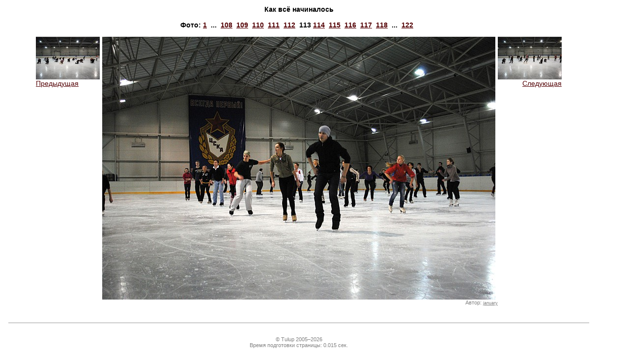

--- FILE ---
content_type: text/html
request_url: https://www.tulup.ru/galleryphoto.php?gallery=29&id=1301
body_size: 1693
content:
<html>
<head>
    <title>Tulup.ru — Фотографии — Как всё начиналось — </title>
    <meta http-equiv="Content-Type" content="text/html; charset=utf-8" />
        <meta http-equiv="Content-Language" content="ru" />
    <meta name="keywords" content="Фигурное катание, ледовые катки, коньки" />
    <meta name="description" content="Tulup.ru — Фотографии — Как всё начиналось — " />
    <link type="text/css" rel="stylesheet" href="/static/css/tulup.css?2.2.0" />
    <link type="text/css" rel="stylesheet" href="/static/css/printer.css" media="print" />
    <link rel="icon" href="/favicon.ico" type="image/x-icon" />
    <script type="text/javascript" src="/static/js/jquery.min.js"></script>
    <script type="text/javascript" src="/static/js/jquery.tablesorter.js"></script>
    <script type="text/javascript" src="/static/js/common.js?1.15.0"></script>
    <script type="text/javascript" src="/static/js/ajax.js?1.2.0"></script>
    <script type="text/javascript" src="/static/js/ibox/ibox.js?1.3.0"></script>
    <script type="text/javascript" src="/static/js/ibox/ibox.extras.js"></script>
    <script type="text/javascript" src="https://js.sentry-cdn.com/b6bb50b2759a45c388dda0982b398f7f.min.js" crossorigin="anonymous"></script>
    <script type="text/javascript">
        var Glob = {};
        Glob.user_id      = 0;
        Glob.dyn_pm_new   = 0;
        Glob.dyn_pm_total = 0;
        Glob.dyn_fm_new   = 0;
        Glob.dyn_mp_forum_ltime = 0;
        iBox.inherit_frames = false;
        iBox.close_label = 'Закрыть';
        iBox.fade_in_speed = 0;
        $(document).ready(function() {
            Glob.base_title = document.title;
            $(".tablesorter").tablesorter();
            baseUtilsInit();
            if (Glob.dyn_pm_new > 0) {
               document.title = '(' + Glob.dyn_pm_new + ') ' + Glob.base_title;
            }
            if (Glob.user_id > 0) {
                setTimeout(getPMCount, 3000);
                setInterval(getPMCount, 20000);
            }
            ready_func();
        });
    </script>
</head>
<body>
    <table cellpadding="5" cellspacing="0" width="95%" height="100%">
        <tr><td class=textblock>
            <table cellpadding="0" cellspacing="0" width="800" border=0 align=center>
                <tr><td align=center><span class=header3>Как всё начиналось<br></span></td></tr>
                <tr><td>&nbsp;</td></tr>
                <tr><td align=center class="header3">Фото:&nbsp;<a href="/galleryphoto.php?gallery=29&id=1189" title="">1</a>&nbsp;&nbsp;...&nbsp;&nbsp;<a href="/galleryphoto.php?gallery=29&id=1296" title="">108</a>&nbsp;&nbsp;<a href="/galleryphoto.php?gallery=29&id=1297" title="">109</a>&nbsp;&nbsp;<a href="/galleryphoto.php?gallery=29&id=1298" title="">110</a>&nbsp;&nbsp;<a href="/galleryphoto.php?gallery=29&id=1299" title="">111</a>&nbsp;&nbsp;<a href="/galleryphoto.php?gallery=29&id=1300" title="">112</a>&nbsp;&nbsp;<b>113</b>&nbsp;<a href="/galleryphoto.php?gallery=29&id=1302" title="">114</a>&nbsp;&nbsp;<a href="/galleryphoto.php?gallery=29&id=1303" title="">115</a>&nbsp;&nbsp;<a href="/galleryphoto.php?gallery=29&id=1304" title="">116</a>&nbsp;&nbsp;<a href="/galleryphoto.php?gallery=29&id=1305" title="">117</a>&nbsp;&nbsp;<a href="/galleryphoto.php?gallery=29&id=1306" title="">118</a>&nbsp;&nbsp;...&nbsp;&nbsp;<a href="/galleryphoto.php?gallery=29&id=1310" title="">122</a>&nbsp;&nbsp;</td></tr>
                <tr><td>&nbsp;</td></tr>
                <tr><td><table cellpadding="0" cellspacing="0" width="800" border=0>
                    <tr>
                        <td width="1" valign="top" align="left">
<a onclick="if(iBox) { iBox.default_width=1160; iBox.default_height=636; iBox.showURL('/galleryphoto.php?id=1300&gallery=29'); } return false;" href="/galleryphoto.php?id=1300&gallery=29"><img src="/gallery/20101225/lo/cska89.jpg" width="130" height="87" border="0" alt=""><br>Предыдущая</a>                        </td>
                        <td><table cellpadding="0" cellspacing="0" width="800" border=0>
                                <tr><td><img hspace="5" src="/gallery/20101225/hi/cska9.jpg" width="800" height="536" border="0" alt="" title="" /></td></tr>
                                <tr><td align="right"><span class="comments2">Автор:&nbsp;<a href="/noindex/userprofile.php?id=13599" target="_blank">january</a></span></td></tr>
                            </table></td>
                        <td width="1" valign="top" align="right"><a onclick="if(iBox) { iBox.default_width=1160; iBox.default_height=636; iBox.showURL('/galleryphoto.php?id=1302&gallery=29'); } return false;" href="/galleryphoto.php?id=1302&gallery=29"><img src="/gallery/20101225/lo/cska90.jpg" width="130" height="87" border="0" alt=""><br>Следующая</a>                        </td>
                    </tr>
                </table></td></tr>
            </table>
        </td></tr>
        
<tr><td class="midband"><hr width="98%"></td></tr>
<tr><td class="midband" align="center">
<span class="comments2">
&copy; Tulup 2005&ndash;2026<br />
Время подготовки страницы:&nbsp;0.015 сек.
</span>
</td></tr>
        </table>
</body>


--- FILE ---
content_type: application/javascript
request_url: https://www.tulup.ru/static/js/common.js?1.15.0
body_size: 16309
content:
"use strict";

function closewin() {
    if (window.opener != undefined && !window.opener.closed) {
        window.opener.window.document.location.reload();
    }
    window.close();
}

// executed from $(document).ready()
function ready_func() {
    let p = window.location.pathname;
    if (p == '/' || p.lastIndexOf('/index', 0) === 0) {
        setInterval(checkMPForumBlock, 20000);
    }
    $(".ctlDelMsg").click(function(ev) {
        return confirm("Удалить сообщение?");
    });
    $(".ctlDelTopic").click(function(ev) {
        return confirm("Внимание, тема будет удалена!");
    });

    bindMessageActionKeys();
    insertVideoObjects();
    setInterval(fill_selection_buffer, 150);
    bindVPlayer3();

    $('.forum_spoiler .btn_forum_spoiler').click(function(){
        let o = $(this).parent().find('.forum_spoiled_text').first();
        let dsp = o.css('display');
        let code = o.html();
        if (dsp == 'none') {
            while(code != (code = code.replace('disabled_i_m_g', 'img')));
            o.html(code);
            o.show();
            $(this).text('свернуть обратно');
        } else {
            while(code != (code = code.replace('img', 'disabled_i_m_g')));
            o.html(code);
            o.hide();
            $(this).text('развернуть скрытый текст');
        }
    });
}

function createDOMFormObject(action, method, values, target) {
    let form = document.createElement('form');
    form.target = target || '';
    form.action = action;
    form.method = method;

    let keys = Object.keys(values);
    for (let i=0; i<keys.length; i++) {
        let field = document.createElement('input');
        field.setAttribute('type', 'hidden');
        field.setAttribute('name', keys[i]);
        field.setAttribute('value', values[keys[i]]);
        form.appendChild(field);
    }
    document.body.appendChild(form);
    return form;
}

function replyForum(msgObj, useQuote) {
    let quote = '';
    if (!useQuote && msgObj.userName) {
        quote = "[b]" + msgObj.userName + "[/b]";
    } else if (useQuote) {
        let sel = get_selection();
        if (sel == '' && selection_buffer_active) {
            sel = selection_buffer;
        }
        if (!sel) {
            alert('Для вставки цитаты необходимо выделить нужное мышью.');
            return;
        } else {
            if (msgObj.userName) {
                quote = '[quote="' + msgObj.userName + '"]' + sel + '[/quote] ';
            } else {
                quote = '[quote]' + sel + '[/quote] ';
            }
        }
    }
    let form = createDOMFormObject('/noindex/newtopic.php', 'POST', {
        'name' : msgObj.userName,
        'istopic' : 0,
        'topicid' : msgObj.topicId,
        'section' : msgObj.sectionIdent,
        'subject' : '',
        'description' : quote,
    }, '_blank');
    form.submit();
}

function replyPrivate(msgObj) {
    let quote = '';
    if (!msgObj.userId) {
        return null;
    }
    let sel = get_selection();
    if (sel == '' && selection_buffer_active) {
        sel = selection_buffer;
    }
       if (sel) {
        quote = '[quote="' + msgObj.userName + '"]' + sel + '[/quote] ';
    } else {
        quote = "[b]" + msgObj.userName + "[/b]";
    }
    let form = createDOMFormObject('/noindex/newprivate.php', 'POST', {
        'address' : msgObj.userId,
        'description' : quote,
    }, '_blank');
    form.submit();
}

/**
 * Forum functions
 */
function get_selection() {
    if (document.getSelection) {
        return document.getSelection().toString();
    } else {
        return document.selection.createRange().text;
    }
}

function quote_reply(kto, section, topic) {
    let sel = get_selection();
    if (sel == '' && selection_buffer_active) {
        sel = selection_buffer;
    }

    if (!sel) {
        alert('Для вставки цитаты необходимо выделить нужное мышью.');
    } else {
        if (kto) {
            sel = '[quote="' + kto + '"]' + sel + '[/quote] ';
        } else {
            sel = '[quote]' + sel + '[/quote] ';
        }
        document.mesquote.description.value = sel;

        if (typeof(section) != 'undefined') {
            document.mesquote.section.value = section;
        }
        if (typeof(topic) != 'undefined') {
            document.mesquote.topicid.value = topic;
        }
        document.mesquote.submit();
    }
}

function rep(kto, section, topic) {
    let sel = kto ? '[b]' + kto + '[/b]' : '';

    document.mesquote.description.value = sel;
    if (typeof(section) != 'undefined') {
        document.mesquote.section.value = section;
    }
    if (typeof(topic) != 'undefined') {
        document.mesquote.topicid.value = topic;
    }
    document.mesquote.submit();
}
function private_msg(kto, kto2) {
    let sel = get_selection();
    if (sel == '' && selection_buffer_active) {
        sel = selection_buffer;
    }

    if (sel) {
        if (kto) {
            sel = '[quote="'+kto+'"]' + sel + '[/quote] ';
        } else {
            sel = '[quote]' + sel + '[/quote] ';
        }
    }
    document.mesprivate.address.value = kto2;
    document.mesprivate.description.value = sel;
    document.mesprivate.submit();
}

function isLink(link) {
    return /^https?:\/\//.test(link);
}

function insTag(id, tag1, tag2) {
    let e = document.getElementById(id);

    if ("selectionStart" in e) {
       let s1 = e.value.substring(0, e.selectionStart);
       let ss = e.value.substring(e.selectionStart, e.selectionEnd);
       let s2 = e.value.substring(e.selectionEnd);
       e.value = s1 + tag1 + ss + tag2 + s2;
       e.setSelectionRange(s1.length, e.value.length - s2.length);
    }
    else {
        e.value += " " + tag1 + " " + tag2;
    }
    e.focus();
}

function insTxt(id, txt) {
    let e = document.getElementById(id);

    if ("selectionStart" in e) {
       let s1 = e.value.substring(0, e.selectionStart);
       let s2 = e.value.substring(e.selectionEnd);
       e.value = s1 + txt + s2;
       e.setSelectionRange(e.value.length - s2.length, e.value.length - s2.length);
    }
    else {
        e.value += " " + txt;
    }
    e.focus();
}

function insImg(id) {
    let URL = prompt("Введите адрес картинки, с http:// и без пробелов","");
    if (!isLink(URL)) {
        alert('Ошиблись при вводе адреса!'); return;
    }
    insTxt(id, ' [img]' + URL + '[/img] ');
}

function insUrl(id) {
    let URL = prompt("Введите ссылку, с http:// и без пробелов","");
    if (!isLink(URL)) {
        alert('Ошиблись при вводе ссылки!'); return;
    }
    let OP = prompt("Введите текст ссылки. Вводить текст обязательно",URL);
    insTxt(id, ' [url='+URL+']'+OP+'[/url] ');
}

function insVideo(id){
    let URL = prompt("Введите ссылку на страницу видеозаписи с сайтов youtube.com или vimeo.com","");
    if (!URL || URL.indexOf(' ') != -1) {
        alert('Ошиблись при вводе адреса!'); return;
    }
    insTxt(id, ' [video]' + URL + '[/video] ');
}

/* A special crunch-style solution to support quoting for touch screen devices */
var selection_buffer = "";
var selection_buffer_active = false;
var selection_buffer_empty_counter = 0;

function fill_selection_buffer() {
    selection_buffer_active = true;
    let sel = get_selection();
    if (sel == null || sel == '') {
        if (selection_buffer_empty_counter > 0) {
            selection_buffer_empty_counter--;
        } else {
            selection_buffer = "";
        }
    } else {
        selection_buffer = sel;
        selection_buffer_empty_counter = 10;
    }
}

function baseUtilsInit() {
     $.tablesorter.addParser({
         id: 'jgames_score',
         is: function(s) {
             // return false so this parser is not auto detected
             return false;
         },
         format: function(s) {
             // format your data for normalization
             let reg = /^([\d.]+)/;
             let c = s.match(reg);
             return c != null ? c[1] : 0;
         },
         type: 'numeric'
     });
     $(".jGames03").tablesorter({
         headers: {
             4: { sorter:'jgames_score' },
             5: { sorter:'jgames_score' },
             6: { sorter:'jgames_score' },
             7: { sorter:'jgames_score' },
             8: { sorter:'jgames_score' },
             9: { sorter:'jgames_score' },
             10: { sorter:'jgames_score' },
             11: { sorter:'jgames_score' },
             12: { sorter:'jgames_score' },
         },
     });
}
/*****   new section ******/
function bindMessageActionKeys() {
    let m = document.querySelectorAll('.btn-ctl');
    for (let i=0; i<m.length; i++) {
        m[i].addEventListener('click', (evt)=>{
            let cmd = m[i].dataset.cmd || '';
            let msg_obj = getMsgWrapElement(evt.target, 'forum-message');
            if (cmd == 'reply') {
                replyForum(msg_obj, '');
            } else if (cmd == 'quote') {
                replyForum(msg_obj, 'quote');
            } else if (cmd == 'reply_private') {
                replyPrivate(msg_obj);
            }
        });
    }
}

/* temporary solution! Have to migrate to elm.closest('.classname') in the future */
function getMsgWrapElement(elm, className) {
    while (elm && elm != document) {
        if (elm.classList.contains(className)) {
            return {
                'msg_obj': elm,
                'sectionIdent' : elm.dataset.sectionIdent || '',
                'topicId' : elm.dataset.topicId || '',
                'userId' : elm.dataset.userId || '',
                'userName' : elm.dataset.userName || '',
            }
        } else {
            elm = elm.parentNode || null;
        }
    }
    return null;
}


function convertVideoSrc(src) {
    // avoid named groups(?<group_name>) in regexp, ES2018 future
    let cc;
    if (cc = src.match(/https?:\/\/(www\.)?youtube\.com\/watch\?v=([a-zA-Z0-9_\-]+)/)) {
        return "https://www.youtube.com/embed/" + cc[2] + "?start=";
    } else if (cc = src.match(/https?:\/\/youtu.be\/([a-zA-Z0-9_\-]+)/)) {
        return "https://www.youtube.com/embed/" + cc[1] + "?start=";
    } else if (cc = src.match(/https?:\/\/([\-\.0-9a-z]+)\/videos\/watch\/([\-a-z0-9]{36})/)) {
        return "https://"+ cc[1] +"/videos/embed/"+ cc[2];
    } else if (cc = src.match(/https?:\/\/(www\.)?dailymotion.com\/video\/([a-zA-Z0-9_\-]+)/)) {
        return "https://www.dailymotion.com/embed/video/" + cc[2];
    } else if (cc = src.match(/https?:\/\/vimeo.com\/([0-9]+)/)) {
        return "https://player.vimeo.com/video/" + cc[1];
    } else {
        return '';
    }
}

function insertVideoObjects() {
    let m = document.querySelectorAll('div.embedded_video');
    console.log(m);
    for (let i=0; i < m.length; i++) {
        let videoSrc = convertVideoSrc(m[i].dataset.videoSrc || '');
        if (videoSrc) {
            m[i].innerHTML = '<iframe src="' + videoSrc + '" width="640" height="390" frameborder="0" allowfullscreen></iframe><br />';
        } else {
            m[i].innerHTML = '[Ошибка! Этот тип video-URL не поддерживается!]';
        }
    }
}

/* depricated player! */
function vplayer2(btn_obj, pkg) {
    let obj_vplayer2 = null;
    let vid = null;
    for (let i=0, obj=btn_obj.parentElement; i < 4; i++, obj=obj.parentElement) {
        if (obj.classList.contains('vplayer2')) {
            obj_vplayer2 = obj;
            break;
        }
    }
    if (!obj_vplayer2) {
        console.log("Video player error! Can't find 'vplayer2' object!");
        return;
    }
    let t_mv = obj_vplayer2.getElementsByTagName('video');
    if (t_mv.length) {
        vid = t_mv[0];
    } else {
        console.log("Video player error! Can't find video element!");
        return;
    }
    if (pkg) {
        let cmd = pkg.cmd || '';
        if (cmd == 'play') {
            vid.muted = true;
            vid.playbackRate = pkg.rate || 1.0;
            vid.setAttribute('controls', 'controls');
            vid.play();
        } else if (cmd == 'pause') {
            vid.pause();
        } else if (cmd == 'shift') {
            vid.pause();
            vid.currentTime += pkg.shift || 0;
        }
    }
}

function bindVPlayer3() {
    let vPlayerDivs = document.querySelectorAll('div.vplayer3');
    let mVideoPlayer = [];
    for (let i=0; i < vPlayerDivs.length; i++) {
        let dom_vp = vPlayerDivs[i];
        let obj_vp = new ElementsVideoPlayer(dom_vp);
        mVideoPlayer.push(obj_vp);
    }
}

class ElementsVideoPlayer {
    constructor(domObj) {
        this.domObj = domObj;
        this.vidObj = domObj.querySelector('video');
        this.fps = this.vidObj.dataset.fps;
        this.frameLength = 1.0/this.fps;
        this.infoField = domObj.querySelector('.info_field .info_div_box');

        let btns = domObj.querySelectorAll('.vplayer3_btn, .vplayer3_btn_toggle_controls');
        for (let i = 0; i < btns.length; i++) {
            let btn = btns[i];
            btn.addEventListener('click', (evt)=>{
                let cmd = btn.dataset.cmd || 'undef';
                switch(cmd) {
                    case 'play' :
                        let playRate = parseFloat(btn.dataset.playRate || 1.0);
                        if (this.vidObj.playbackRate == playRate) {
                            this.togglePause();    
                        } else {
                            this.vidObj.playbackRate = playRate;
                            this.vidObj.play();
                        }
                        break;

                    case 'pause' : 
                        this.togglePause();
                        break;

                    case 'next_frame': 
                        this.vidObj.pause();
                        this.vidObj.currentTime += this.frameLength;
                        break;
                    case 'prev_frame': 
                        this.vidObj.pause();
                        this.vidObj.currentTime -= this.frameLength;
                        break;
                    case 'toggle_controls':
                        this.vidObj.controls = !this.vidObj.controls;
                        break;
                }
            });
        }

        this.vidObj.addEventListener('click', (evt)=>{
            evt.preventDefault();
            this.togglePause();
        });

        this.vidObj.addEventListener('wheel', (evt)=>{
            evt.preventDefault();
            this.vidObj.currentTime += Math.sign(evt.deltaY) * this.frameLength;
        });

        this.domObj.addEventListener('keydown', (evt)=>{
            let wasAction = true;
            if (evt.code == 'Space') {
                this.togglePause();
            } else if (evt.code == 'ArrowLeft') {
                this.vidObj.currentTime -= this.frameLength;
            } else if (evt.code == 'ArrowRight') {
                this.vidObj.currentTime += this.frameLength;
            } else {
                wasAction = false;
            }
            if (wasAction) {
                evt.preventDefault();
            } else {
                console.log('keydown event on video div ', evt.code);
            }
        });

        this.vidObj.addEventListener('timeupdate', (evt)=>{
            this.updateInfoLine();
        });

    }

    togglePause() {
        if (this.vidObj.paused) {
            this.vidObj.play();
        } else {
            this.vidObj.pause();
        }
    }

    toggleControls() {
        this.vidObj.controls = !this.vidObj.controls;
    }

    updateInfoLine() {
        let mode = this.vidObj.paused ? 'paused' : 'playing';
        let pos = this.vidObj.currentTime.toFixed(3);
        let playRate = this.vidObj.playbackRate.toFixed(2);
        this.infoField.innerHTML = "<b>"+ mode +"</b> position: "+ pos +"";
        
        let ovField = this.domObj.querySelector('.overlay_text');
        if (ovField) {
            ovField.innerHTML = "speed: "+ playRate +"x ("+ mode +")";
        }
    } 
}

